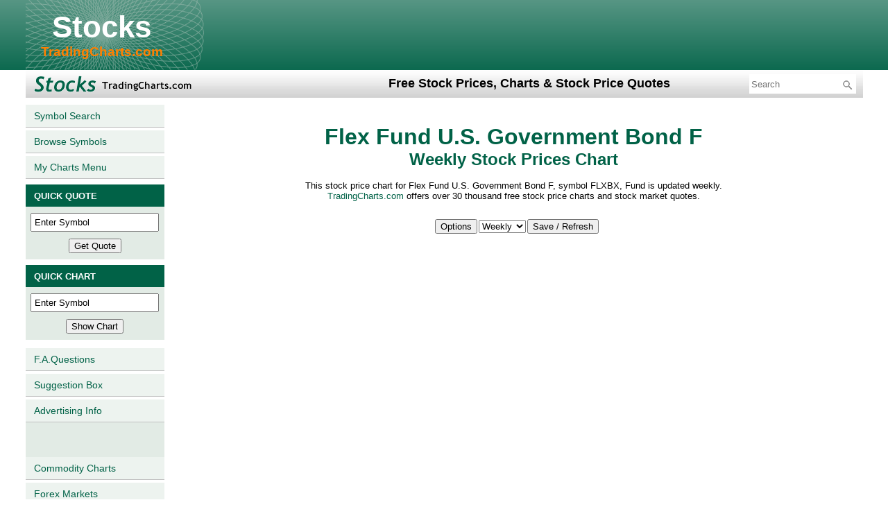

--- FILE ---
content_type: text/html; charset=UTF-8
request_url: https://stocks.tradingcharts.com/stocks/charts/FLXBX/w
body_size: 21078
content:
<!DOCTYPE html>
<html lang="en">
<head>
<meta http-equiv="Content-Type" content="text/html;charset=utf-8" />
<title>Flex Fund U.S. Government Bond F: Weekly Stock Prices Charts</title>
<meta name="description" content="Free Weekly stock price chart for Flex Fund U.S. Government Bond F. This page is updated weekly.">
<meta name="keywords" content="Flex,Fund,U.S.,Government,Bond,F,flex,fund,u.s.,government,bond,f,Flex Fund U.S. Government Bond F,FLXBX,Fund,charts,fund,charts,prices,quotes,price charts,stocks,stock quotes,stock prices,technical,analysis">
<link href="/css/styles.css" rel="stylesheet" type="text/css" />
<script src="//cdnjs.cloudflare.com/ajax/libs/jquery/3.6.0/jquery.min.js" integrity="sha512-894YE6QWD5I59HgZOGReFYm4dnWc1Qt5NtvYSaNcOP+u1T9qYdvdihz0PPSiiqn/+/3e7Jo4EaG7TubfWGUrMQ==" crossorigin="anonymous" referrerpolicy="no-referrer"></script>
<script src="//static.tradingcharts.com/js/tc-anychart.min.js"></script> 
<script src="/js/anychart/AnyChartIndicator.js"></script> 
<script>
var enc_bc_apik = '';
var bc_api_base_url = '//ondemand.websol.barchart.com';
$.ajax({
    type: "GET",
    url:"/get_barchart_apik.php",
    data: "{}",
    async: false,
    dataType: "text",
    success: function( data ) {
        bc_apik = atob(data); 
    }
})             
</script><script async src="https://u5.investingchannel.com/static/uat.js"></script>
<script>
    InvestingChannelQueue = window.InvestingChannelQueue || [];
    InvestingChannelQueue.push(function() {
    InvestingChannel.UAT.Run("7f739292-6f0c-42fc-9d22-323f216e1315");
    });
</script>
</head><body>

<!-- Google Tag Manager -->
<script>(function(w,d,s,l,i){w[l]=w[l]||[];w[l].push({'gtm.start':
new Date().getTime(),event:'gtm.js'});var f=d.getElementsByTagName(s)[0],
j=d.createElement(s),dl=l!='dataLayer'?'&l='+l:'';j.async=true;j.src=
'https://www.googletagmanager.com/gtm.js?id='+i+dl;f.parentNode.insertBefore(j,f);
})(window,document,'script','dataLayer','GTM-TR7J3SC');</script>
<!-- End Google Tag Manager -->
<!-- Google Tag Manager (noscript) -->
<noscript><iframe src="https://www.googletagmanager.com/ns.html?id=GTM-TR7J3SC"
height="0" width="0" style="display:none;visibility:hidden"></iframe></noscript>
<!-- End Google Tag Manager (noscript) -->

<div class="stock_header">
	<table border="0" cellpadding="0" cellspacing="0">
		<tr>
			<td>
				<h1>
					<a class="header_text" href="/">Stocks</a>
					<a class="header_smalltext" href="/">TradingCharts.com</a>
				</h1>
			</td>
			<td>
                <div class="MRIC_leaderboard">
<div id="ic_728x90_1">
  </div>
</div>
			</td>
		</tr>
	</table>
</div>
<div class="stock_header2">
	<table border="0" cellpadding="0" cellspacing="0">
		<tr>
			<td width="233">
				<img class="masthead" alt="stocks prices, charts &amp; quotes" src="/graphics/stocks_masthead.gif">
			</td>
			<td>
				<h2>Free Stock Prices, Charts &amp; Stock Price Quotes</h2>
			</td>
			<td width="260">
				<div id="MRIC_searchformheader">
					<form id="frmMenuBarSearch" method="GET" action="/search.php">
						<input type="text" placeholder="Search" name="keywords">
						<input type="hidden" name="equity" value="1">
						<img width="16" height="16" onclick="document.getElementById('frmMenuBarSearch').submit();" class="searchbutton" alt="Search" src="/graphics/search.png">
                        <div id="MRIC_searchad">
<div id="ic_search88x31_1">
</div>
</div>					</form>
				</div>
			</td>
		</tr>
	</table>
</div><div class="stock_content">
<table border="0" cellpadding="0" cellspacing="0">
<tr>
<td class="stockcol_left">

    <a onmouseout="window.status=''" onmouseover="window.status='Stock Market Symbols Database Search';return true" href="/stocks/symbols/s">Symbol Search</a>
    <a onmouseout="window.status=''" onmouseover="window.status='Browse Stock Market Symbols';return true" href="/stocks/symbols/b">Browse Symbols</a>
    <a onmouseout="window.status=''" onmouseover="window.status='Access your personalized menu of charts.';return true" href="/mycharts.php4">My Charts Menu</a>


      <table class="stockcol_left_table" cellspacing="0" cellpadding="4" bordercolor="#000000" border="0">        
          <tbody>
		  <tr>
            <td class="shaded_cell"><font size="-1" color="#FFFFFF"><b>QUICK QUOTE</b></font></td>
          </tr>
          <tr>
            <td align="center" class="qq_form_cell">
              <form onsubmit="if(quotesform.S.value!='') document.location.href='//stocks.tradingcharts.com/stocks/quotes/'+quotesform.S.value; return false;" method="get" name="quotesform" action="/q-redir.php4">
              <input type="text" onfocus="if (S.value=='Enter Symbol'){ S.value='';}" value="Enter Symbol" style="margin-top:5px; margin-bottom:5px;" size="11" name="S">
              <input type="submit" style="margin-bottom:5px; margin-top:5px;" value="Get Quote">
              </form>
            </td>
          </tr>          
          <tr>
            <td class="shaded_cell">
            <font size="-1" color="#FFFFFF"><b>QUICK CHART</b></font></td>
          </tr>
          <tr>
            <td align="center" class="qc_form_cell">
              <form onsubmit="if(chartsform.S.value!='') document.location.href='//stocks.tradingcharts.com/stocks/charts/'+chartsform.S.value+'/'+chartsform.T.options[chartsform.T.selectedIndex].value;return false;" name="chartsform" method="get" action="/c-redir.php4">
              <input type="text" onfocus="if (S.value=='Enter Symbol'){ S.value='';}" value="Enter Symbol" style="margin-bottom:5px; margin-top:5px;" size="11" name="S">
              <input type="submit" style="margin-bottom:5px; margin-top:5px;" value="Show Chart">
              </form>
              </td>
          </tr>
      </tbody></table>
      <a onmouseout="window.status=''" onmouseover="window.status='Frequently asked questions (and answers) about our service';return true" href="/faq.html">F.A.Questions</a>
      <a onmouseout="window.status=''" onmouseover="window.status='We continually strive to improve our service. Your suggestions are invited.';return true" href="/suggestions.php">Suggestion Box</a>
      <a onmouseout="window.status=''" onmouseover="window.status='Targeted advertising opportunites on tradingcharts.com';return true" href="//tradingcharts.com/advertise/index.php">Advertising Info</a>
      <a onmouseout="window.status=''" onmouseover="window.status='Commodity futures charts for free';return true" href="//futures.tradingcharts.com/menu.html" style="border-top: 50px solid #E2EBE5;">Commodity Charts</a>
      <a onmouseout="window.status=''" onmouseover="window.status='Forex Markets';return true" href="//forex.tradingcharts.com/" style="border-bottom: 1px solid #c0c0c0;">Forex Markets</a>


</td>
<td class="stockcol_content">
<!-- Start of main content cell -->
<CENTER>
<h1 align="center"><a href="http://tradingcharts.com/"><img src="/graphics/logo.gif" width="371" height="47" border="0"></a><br>
<font size=6><b>Flex Fund U.S. Government Bond F</b></font><br>
<font size=5><b>Weekly Stock Prices Chart</b></font></h1>
<p align="center"><font size="-1">This stock price chart for Flex Fund U.S. Government Bond F, symbol FLXBX, Fund is updated
weekly.<br><a href="/">TradingCharts.com</a> offers over 30 thousand free stock price charts and stock market quotes.</font>
<SCRIPT LANGUAGE="JavaScript1.2">
<!--
if ((navigator.appVersion.indexOf("MSIE") > 0) && (parseInt(navigator.appVersion) >= 4)) {
    document.write("<br><font size=\"-1\"><b><U><SPAN STYLE='color:blue;cursor:hand;' onclick='window.external.AddFavorite(location.href, document.title);'>Click here to add this page to your favorites</SPAN></U></b></font>");
}
//-->
</SCRIPT>
</p>
<br>
<div>
    <form name="chart_config_form" method="GET" action="/stocks/charts/FLXBX/w" onsubmit="return saveChartConfig();">
        <table border="0" cellspacing="0" cellpadding="0">
            <tbody>
                <tr>
                    <td>
                        <div style="position:relative;">
                            <input name="" type="button" value="Options" style="margin-left:10px;" onclick="clickChartOptions();">
                            <div id="studies_selector" class="studies_selector" onmouseover="MM_showHideLayers('studies_selector','','show')">
                                <table width="95%" border="0" cellpadding="0" cellspacing="0" class="reg_text_small" style="line-height:normal;" onmouseover="MM_showHideLayers('studies_selector','','show')" onmouseout="MM_showHideLayers('studies_selector','','hide')">
                                    <tbody>
                                        <tr><td colspan="2" align="center" style="background-color:#E9E9E9;"><b>Chart Type</b></td></tr>
                                        <tr><td>Bar chart</td><td align="right"><input name="ctype" type="radio" value="b" checked=""></td></tr>
                                        <tr><td>Candlestick</td><td align="right"><input name="ctype" type="radio" value="c" ></td></tr>
                                        <tr><td>Line chart</td><td align="right"><input name="ctype" type="radio" value="l" ></td></tr>
                                    </tbody>
                                </table>
                                <table width="95%" border="0" cellpadding="0" cellspacing="0" class="reg_text_small" style="line-height:normal;" onmouseover="MM_showHideLayers('studies_selector','','show')">
                                    <tbody>
                                        <tr><td colspan="2" align="center" style="background-color:#E9E9E9;"><b>Moving Averages</b></td></tr>
                                        <tr><td>Moving Average 1</td><td align="right"><input name="movAvg1" type="text" size="5" maxlength="3" value="" class="reg_text_small" style="height:19px; width:25px;"></td></tr>
                                        <tr><td>Moving Average 2</td><td align="right"><input name="movAvg2" type="text" size="5" maxlength="3" value="" class="reg_text_small" style="height:19px; width:25px; margin-top:2px;"></td></tr>
                                        </tbody>
                                </table>
                                <table width="95%" border="0" cellpadding="0" cellspacing="0" class="reg_text_small" style="line-height:normal;" onmouseover="MM_showHideLayers('studies_selector','','show')" onmouseout="MM_showHideLayers('studies_selector','','hide')">
                                    <tbody>
                                        <tr><td colspan="2" align="center" style="background-color:#E9E9E9;"><b>Chart Bands (Max 1)</b></td></tr>
                                                                                <tr><td>Bollinger Band</td><td align="right"><input class="chart_bands" name="BB" type="checkbox" value="1" ></td></tr>
                                                                                <tr><td>Donchain Channel</td><td align="right"><input class="chart_bands" name="DC" type="checkbox" value="1" ></td></tr>
                                                                                <tr><td>Envelop (SMA 20 +/- 10%)</td><td align="right"><input class="chart_bands" name="Envelop" type="checkbox" value="1" ></td></tr>
                                                                                <tr><td colspan="2" align="center" style="background-color:#E9E9E9;"><b>Chart Studies (Max 4)</b></td></tr>
                                                                                <tr><td>Accumulation/Distribution</td><td align="right"><input class="chart_studies" name="AccDist" type="checkbox" value="1" ></td></tr>
                                                                                <tr><td>Aroon Oscillator</td><td align="right"><input class="chart_studies" name="AroonOsc" type="checkbox" value="1" ></td></tr>
                                                                                <tr><td>Aroon Up/Down</td><td align="right"><input class="chart_studies" name="Aroon" type="checkbox" value="1" ></td></tr>
                                                                                <tr><td>Avg Directional Index</td><td align="right"><input class="chart_studies" name="ADX" type="checkbox" value="1" ></td></tr>
                                                                                <tr><td>Avg True Range</td><td align="right"><input class="chart_studies" name="ATR" type="checkbox" value="1" ></td></tr>
                                                                                <tr><td>Bollinger Band Width</td><td align="right"><input class="chart_studies" name="BBW" type="checkbox" value="1" ></td></tr>
                                                                                <tr><td>Chaikin Money Flow</td><td align="right"><input class="chart_studies" name="CMF" type="checkbox" value="1" ></td></tr>
                                                                                <tr><td>Chaikin Oscillator</td><td align="right"><input class="chart_studies" name="COscillator" type="checkbox" value="1" ></td></tr>
                                                                                <tr><td>Chaikin Volatility</td><td align="right"><input class="chart_studies" name="CVolatility" type="checkbox" value="1" ></td></tr>
                                                                                <tr><td>Close Location Value</td><td align="right"><input class="chart_studies" name="CLV" type="checkbox" value="1" ></td></tr>
                                                                                <tr><td>Commodity Channel Index</td><td align="right"><input class="chart_studies" name="CCI" type="checkbox" value="1" ></td></tr>
                                                                                <tr><td>Detrended Price Osc</td><td align="right"><input class="chart_studies" name="DPO" type="checkbox" value="1" ></td></tr>
                                                                                <tr><td>Donchian Channel Width</td><td align="right"><input class="chart_studies" name="DCW" type="checkbox" value="1" ></td></tr>
                                                                                <tr><td>Ease of Movement</td><td align="right"><input class="chart_studies" name="EMV" type="checkbox" value="1" ></td></tr>
                                                                                <tr><td>Fast Stochastic</td><td align="right"><input class="chart_studies" name="FStoch" type="checkbox" value="1" ></td></tr>
                                                                                <tr><td>MACD</td><td align="right"><input class="chart_studies" name="MACD" type="checkbox" value="1" ></td></tr>
                                                                                <tr><td>Mass Index</td><td align="right"><input class="chart_studies" name="MDX" type="checkbox" value="1" ></td></tr>
                                                                                <tr><td>Momentum</td><td align="right"><input class="chart_studies" name="Momentum" type="checkbox" value="1" ></td></tr>
                                                                                <tr><td>Money Flow Index</td><td align="right"><input class="chart_studies" name="MFI" type="checkbox" value="1" ></td></tr>
                                                                                <tr><td>Performance</td><td align="right"><input class="chart_studies" name="Performance" type="checkbox" value="1" ></td></tr>
                                                                                <tr><td>% Price Oscillator</td><td align="right"><input class="chart_studies" name="PPO" type="checkbox" value="1" ></td></tr>
                                                                                <tr><td>Rate of Change</td><td align="right"><input class="chart_studies" name="ROC" type="checkbox" value="1" ></td></tr>
                                                                                <tr><td>RSI</td><td align="right"><input class="chart_studies" name="RSI" type="checkbox" value="1" ></td></tr>
                                                                                <tr><td>Slow Stochastic</td><td align="right"><input class="chart_studies" name="SStoch" type="checkbox" value="1" ></td></tr>
                                                                                <tr><td>StochRSI</td><td align="right"><input class="chart_studies" name="StochRSI" type="checkbox" value="1" ></td></tr>
                                                                                <tr><td>TRIX</td><td align="right"><input class="chart_studies" name="TRIX" type="checkbox" value="1" ></td></tr>
                                                                                <tr><td>Ultimate Oscillator</td><td align="right"><input class="chart_studies" name="UO" type="checkbox" value="1" ></td></tr>
                                                                                <tr><td>Williams %R</td><td align="right"><input class="chart_studies" name="WilliamR" type="checkbox" value="1" ></td></tr>
                                                                            </tbody>
                                </table>
                                <input type="hidden" name="st" />
                            </div>
                        </div>
                    </td>
                    <td>
                        <select name="per" onchange="saveChartConfig(true);" style="margin-left:2px;">
                            <option value="d" checked>Daily</option>
                            <option value="w" selected>Weekly</option>
                            <option value="m" >Monthly</option>
                        </select>
                    </td>
                    <td>
                        <input type="submit" value="Save / Refresh" style="margin-left:2px;">
                        <input name="sub" type="hidden" value="1" />
                    </td>
                </tr>
            </tbody>
        </table> 
    </form>
</div>
<div id="stocks_chart" style="height:620px;"></div>
</center>

<p align="center"><b>
[<a href="/stocks/charts/FLXBX/w/true">Add symbol to &quot;MyMenu&quot;</a>]
</b></p></center>
<center><b><a href="/stocks/charts/FLXBX/d">Daily</a> and <a href="/stocks/charts/FLXBX/m">Monthly</a> charts are also available for Flex Fund U.S. Government Bond F.</b></center><br></center>


<div class="MRIC_partnercenter_635">
<div id="ic_555x214_1">
</div>
</div>


<!-- end of main content cell -->
</td>
<td class="stockcol_right">
    <div class="MRIC_adbox1">
<!-- Site: TradingCharts, Zone: options, Size 300x250, Multiple sizes: Yes -->
<div id="ic_300x250_1">
</div>
</div>    <div class="MRIC_adbox2">
<!-- Site: TradingCharts, Zone: futures, Size 300x250, Multiple sizes: No -->
<div id="ic_300x250_2">
</div>
</div></td>
</tr>
</table>
</div><!-- stock_content end --><div class="stock_footer">
	<table border="0" cellpadding="0" cellspacing="0">
		<tr>
			<td>
<!--<img src="/experimental/footerrfpo.png" border="0" alt="rightcolfpo.png (55,895 bytes)">-->
				<a href="//futures.tradingcharts.com/privacy_statement.php">Privacy statement</a>
				<a href="//futures.tradingcharts.com/" target="_blank">Futures charts and quotes</a>
				<a href="//forex.tradingcharts.com/">Forex charts and quotes</a>
			</td>
		</tr>
	</table>
</div><p align="center"><font size="-2"><a href="//futures.tradingcharts.com/privacy_statement.php#IC_CCPA_Application">Do not sell my personal information</a></font></p>
<div class="disclaimer">
Copyright &copy; 2026. All <a style="text-decoration: underline" href="https://www.barchartmarketdata.com/" target="_blank" rel="nofollow">market data</a> is provided by Barchart Solutions. Information is provided &quot;as is&quot; and solely for informational purposes, not for trading purposes or advice. To see all exchange delays and terms of use, please see <a style="text-decoration: underline" href="https://www.barchartmarketdata.com/terms" target="terms" rel="nofollow">disclaimer.</a>
</div>

<script type="text/javascript">
var gaJsHost = "//www.";
document.write(unescape("%3Cscript src='" + gaJsHost + "google-analytics.com/ga.js' type='text/javascript'%3E%3C/script%3E"));
</script>
<script type="text/javascript">
try {
var pageTracker = _gat._getTracker("UA-4733565-2");
pageTracker._setAllowHash(false);
pageTracker._addIgnoredRef("futures.tradingcharts.com");
pageTracker._addIgnoredRef("data.tradingcharts.com");
pageTracker._addIgnoredRef("news.tradingcharts.com");
pageTracker._addIgnoredRef("tradingcharts.com");
pageTracker._addIgnoredRef("quotes.tradingcharts.com");
pageTracker._setDomainName(".tradingcharts.com");
pageTracker._setLocalRemoteServerMode();
pageTracker._trackPageview();
} catch(err) {}</script>
</BODY>
</HTML>
